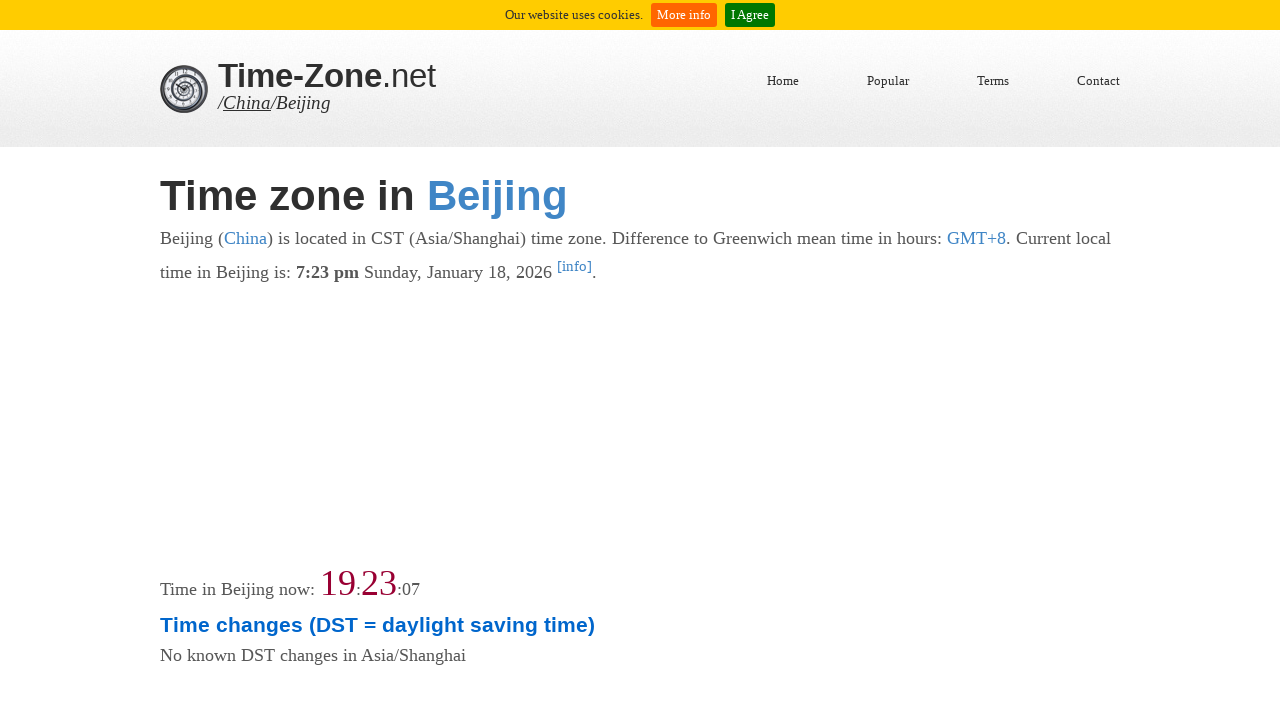

--- FILE ---
content_type: text/html; charset=UTF-8
request_url: http://time-zone.net/china/beijing/
body_size: 7945
content:
<!DOCTYPE html>
<html lang="en">
<head>
<title>Beijing timezone</title>
<meta charset="utf-8">
<meta name="viewport" content="width=device-width">
<link href="/css/styles.css" rel="stylesheet" type="text/css" media="all">
<!--[if lt IE 9]>
<script src="/js/html5.js"></script>
<script src="/js/IE9.js"></script>
<![endif]-->

		<link rel="stylesheet" type="text/css" href="/css/cookieconsent.css" />
		<script type="text/javascript" src="/js/jquery.min.js"></script>
		<script type="text/javascript" src="/js/cookieconsent.js"></script>
		<script type="text/javascript">$(document).ready(function(){$.cookieBar({})});</script>



<script>
	function dosync() {
			$.ajax({url: "/gettime2.php?tz=Asia/Shanghai",cache:false, timeout:1800, 
			success: function(result){
				today = new Date();
				startmoment = today;
				timeSeconds = parseInt(result);
				//alert("YO:"+timeSeconds);
			}});
	}

function showmap1() {
	document.getElementById('map01').style.display='block';
	document.getElementById('map02').style.display='none';
	document.getElementById('link1').style.backgroundColor='#FC0';
	document.getElementById('link2').style.backgroundColor='#FFF';
}

function showmap2() {
	document.getElementById('map01').style.display='none';
	document.getElementById('map02').style.display='block';
	document.getElementById('link1').style.backgroundColor='#FFF';
	document.getElementById('link2').style.backgroundColor='#FC0';
}
</script>


<script async src="//pagead2.googlesyndication.com/pagead/js/adsbygoogle.js"></script>
<script>
     (adsbygoogle = window.adsbygoogle || []).push({
          google_ad_client: "ca-pub-5816520276332367",
          enable_page_level_ads: true
     });
</script>
</head>
<body>
<div id="headerwrap">
  <header id="mainheader" class="bodywidth clear"> <img src="/images/logo.png" alt="" class="logo">
    <hgroup id="websitetitle">
      <h1><a href="http://time-zone.net"><span class="bold">Time-Zone</span>.net</a></h1>
      <h2>/<a href="/china/" style="text-decoration:underline">China</a>/Beijing</h2>
    </hgroup>
    <nav>
      <ul>
        <li><a href="/">Home</a></li>
        <li><a href="/popular">Popular</a></li>
        <li><a href="/termsofuse">Terms</a></li>
        <li><a href="/contact">Contact</a></li>
      </ul>
    </nav>
  </header>
</div>
<aside id="introduction" class="bodywidth clear">
  <div id="introleft">
    <h2>Time zone in <span class="blue">Beijing</span></h2>
    <p>Beijing  (<a href="/china/">China</a>) is located in CST (Asia/Shanghai) time zone. Difference to Greenwich mean time in hours: <a href="http://clock.zone/gmt/+8" target="_blank">GMT+8</a>. Current local time in Beijing is: <b>7:23 pm</b> Sunday, January 18, 2026 <a href="javascript:alert('in moment when this page was generated');" title="in moment when this page was generated"><sup>[info]</sup></a>.</p>
    <p><script async src="//pagead2.googlesyndication.com/pagead/js/adsbygoogle.js"></script>
<!-- time-zone-net -->
<ins class="adsbygoogle"
     style="display:block"
     data-ad-client="ca-pub-5816520276332367"
     data-ad-slot="4958938416"
     data-ad-format="auto"></ins>
<script>
(adsbygoogle = window.adsbygoogle || []).push({});
</script></p>
    <p style="margin-top:4px;">Time in Beijing now: <label id="hours" style="font-size:2em; color:#903">19</label>:<label id="minutes" style="font-size:2em; color:#903">23</label>:<label id="seconds">04</label></p>
    <script type="text/javascript">
		var today = new Date();
		var startmoment = today;
        var hoursLabel = document.getElementById("hours");
        var minutesLabel = document.getElementById("minutes");
        var secondsLabel = document.getElementById("seconds");
        var timeSeconds = 69784; //h*3600+m*60+s
		
        setInterval(setTime, 200);

        function setTime()
        {
			var now = new Date();
			totalSeconds = parseInt((now - startmoment)/1000+timeSeconds);
            secondsLabel.innerHTML = pad(totalSeconds%60);
            minutesLabel.innerHTML = pad(parseInt(totalSeconds/60)%60);
            hoursLabel.innerHTML = pad(parseInt(totalSeconds/3600)%24);
        }

        function pad(val)
        {
            var valString = val + "";
            if(valString.length < 2)
            {
                return "0" + valString;
            }
            else
            {
                return valString;
            }
        }
    </script>
    
<h3>Time changes (DST = daylight saving time)</h3>
<p>No known DST changes in Asia/Shanghai</p>
<p><script async src="//pagead2.googlesyndication.com/pagead/js/adsbygoogle.js"></script>
<!-- time-zone-net -->
<ins class="adsbygoogle"
     style="display:block"
     data-ad-client="ca-pub-5816520276332367"
     data-ad-slot="4958938416"
     data-ad-format="auto"></ins>
<script>
(adsbygoogle = window.adsbygoogle || []).push({});
</script></p> 
  </div>
</aside>
<div id="maincontent" class="bodywidth clear">
  <div id="aboutleft">
<h2>Beijing on timezone map</h2>
<p><a href="javascript:showmap1();" style="background-color:#FC0" id="link1">[Timezone world map]</a> &bull; <a href="javascript:showmap2();" id="link2">[Zoom in]</a></p>

<div style="position:relative; width:100%; height:100%;" id="map01"><img src="/images/timezonemap.jpg" style="width:100%; height:auto;">
<div style="position:absolute; left:82.33%; top:27.83%;"><img src="/images/marker0.png" style="position:relative; left:-12px; top:-31px;"></div>
</div>

<div style="position:relative; width:100%; height:100%; display:none;" id="map02">
	<img src="/images/maps/2-0.jpg" style="width:100%; height:auto;" />
	<div style="position:absolute; left:64.67%; top:55.66%;"><img src="/images/marker0.png" style="position:relative; left:-12px; top:-31px;" onClick="javascript:this.style.display='none'" /></div>
</div>

<p style="font-size:1em; font-style:italic;">Thanks to <a href="http://timein.org/images/timezonemap.jpg" target="_blank">timein.org</a> for equirectangular time zone world map. 
Used with permition. This map contains only raw offset GMT (independent of DST).</p>



  </div>
  <section id="articlesright">
    <h4>Ads</h4>
    <p><script async src="//pagead2.googlesyndication.com/pagead/js/adsbygoogle.js"></script>
<!-- time-zone-net -->
<ins class="adsbygoogle"
     style="display:block"
     data-ad-client="ca-pub-5816520276332367"
     data-ad-slot="4958938416"
     data-ad-format="auto"></ins>
<script>
(adsbygoogle = window.adsbygoogle || []).push({});
</script></p>
    <h4>Social</h4>
    <p><iframe src="http://www.facebook.com/plugins/like.php?href=http%3A%2F%2Ftime-zone.net&amp;layout=button_count&amp;show_faces=true&amp;action=like&amp;colorscheme=light&amp" style="overflow:hidden;width:140px;height:20px;" scrolling="no" frameborder="0" allowTransparency="true"></iframe></p>
    <h3>Search city</h3>
    <p>Or if you prefer using search field, type the name of the <strong>city</strong> (or part of the name): </p>
    <p>
    <form name="form1" method="get" action="/searchcity">
      <input type="hidden" name="c" value="china">
      <label>
        <input type="text" name="q" id="q">
      </label>
      <input type="submit" value="GO..">
    </form>
    </p>

  </section>
</div>
<div id="footerwrap">
  <footer id="mainfooter" class="bodywidth clear">
    <nav class="clear">
      <ul>
        <li><a href="/">Home</a></li>
        <li><a href="/popular">Popular</a></li>
        <li><a href="/termsofuse">Terms of use</a></li>
        <li><a href="/sitemap.txt">Sitemap</a></li>
        <li><a href="/contact">Contact</a></li>
      </ul>
    </nav>
    <p class="copyright">&copy;2026 Programmed by Gashpar</p>
  </footer>
</div>
<script>
	synctimer = setTimeout(dosync, 500);
</script>
</body>
</html>


--- FILE ---
content_type: text/html; charset=UTF-8
request_url: http://time-zone.net/gettime2.php?tz=Asia/Shanghai&_=1768735385894
body_size: 15
content:
69785

--- FILE ---
content_type: text/html; charset=utf-8
request_url: https://www.google.com/recaptcha/api2/aframe
body_size: 267
content:
<!DOCTYPE HTML><html><head><meta http-equiv="content-type" content="text/html; charset=UTF-8"></head><body><script nonce="JMXt4LxHP5HEc-pmmg8kkA">/** Anti-fraud and anti-abuse applications only. See google.com/recaptcha */ try{var clients={'sodar':'https://pagead2.googlesyndication.com/pagead/sodar?'};window.addEventListener("message",function(a){try{if(a.source===window.parent){var b=JSON.parse(a.data);var c=clients[b['id']];if(c){var d=document.createElement('img');d.src=c+b['params']+'&rc='+(localStorage.getItem("rc::a")?sessionStorage.getItem("rc::b"):"");window.document.body.appendChild(d);sessionStorage.setItem("rc::e",parseInt(sessionStorage.getItem("rc::e")||0)+1);localStorage.setItem("rc::h",'1768735386766');}}}catch(b){}});window.parent.postMessage("_grecaptcha_ready", "*");}catch(b){}</script></body></html>